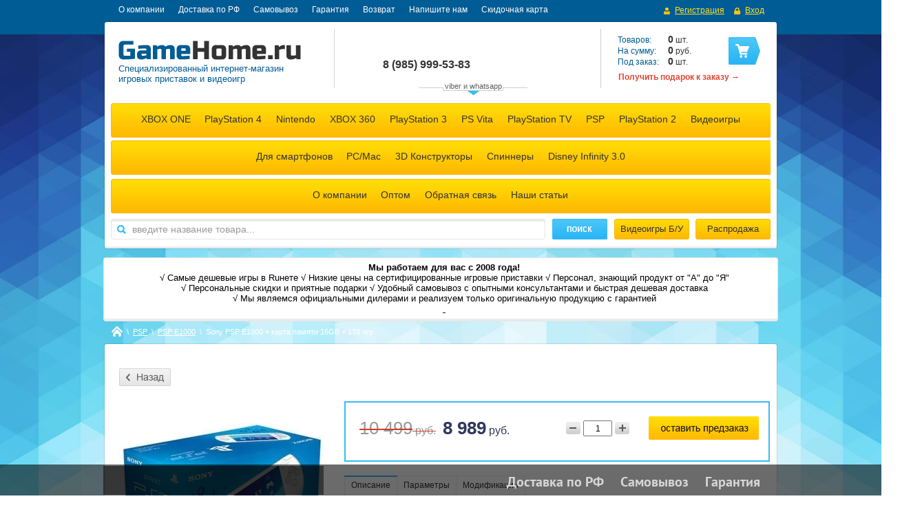

--- FILE ---
content_type: text/html; charset=utf-8
request_url: https://gamehome.ru/magazin/product/sony-psp-e1000-karta-pamyati-16gb-170-igr
body_size: 21527
content:


<!DOCTYPE html>
<html lang="ru">
<head>
<meta name="robots" content="all" />
<meta http-equiv="Content-Type" content="text/html; charset=UTF-8"/>
<title>Купить PSP E1000 + карта памяти 16GB + 170 игр</title>
<meta name="description" content="Заказать и купить Sony PSP E1000 + карта памяти 16GB + 170 игр по лучшей цене Вы можете в нашем интернет-магазине. Осуществляем доставку по всей России, магазин в центре Москвы."/>
<meta name="keywords" content="купить Игровую приставку Sony PSP E1000 Ice White,купить Игровую приставку Sony PSP E1000 Ice White,купить Игровую приставку Sony PSP E1000,купить Sony PSP E1000 Ice White,купить PSP E1000 Ice White,купить PSP E1000 Ice White,купить PSP E1000"/>
<link rel="canonical" href="/magazin/product/sony-psp-e1000-karta-pamyati-16gb-170-igr"/><link rel="stylesheet" type="text/css" href="/t/v2025/images/css/styles.less.css"/>
<script src="/g/libs/jquery/1.7.2/jquery.min.js"></script>
<meta name="google-site-verification" content="eN6cQZ4QNqzsXf23csiP3oN7MesQwinYg5ppSUVydTA" />
<meta name="yandex-verification" content="60af6562d6d21bca" />

            <!-- 46b9544ffa2e5e73c3c971fe2ede35a5 -->
            <script src='/shared/s3/js/lang/ru.js'></script>
            <script src='/shared/s3/js/common.min.js'></script>
        <link rel='stylesheet' type='text/css' href='/shared/s3/css/calendar.css' /><link rel='stylesheet' type='text/css' href='/shared/highslide-4.1.13/highslide.min.css'/>
<script type='text/javascript' src='/shared/highslide-4.1.13/highslide-full.packed.js'></script>
<script type='text/javascript'>
hs.graphicsDir = '/shared/highslide-4.1.13/graphics/';
hs.outlineType = null;
hs.showCredits = false;
hs.lang={cssDirection:'ltr',loadingText:'Загрузка...',loadingTitle:'Кликните чтобы отменить',focusTitle:'Нажмите чтобы перенести вперёд',fullExpandTitle:'Увеличить',fullExpandText:'Полноэкранный',previousText:'Предыдущий',previousTitle:'Назад (стрелка влево)',nextText:'Далее',nextTitle:'Далее (стрелка вправо)',moveTitle:'Передвинуть',moveText:'Передвинуть',closeText:'Закрыть',closeTitle:'Закрыть (Esc)',resizeTitle:'Восстановить размер',playText:'Слайд-шоу',playTitle:'Слайд-шоу (пробел)',pauseText:'Пауза',pauseTitle:'Приостановить слайд-шоу (пробел)',number:'Изображение %1/%2',restoreTitle:'Нажмите чтобы посмотреть картинку, используйте мышь для перетаскивания. Используйте клавиши вперёд и назад'};</script>
<link rel="icon" href="/favicon.ico" type="image/x-icon">

<!--s3_require-->
<link rel="stylesheet" href="/g/basestyle/1.0.1/user/user.css" type="text/css"/>
<link rel="stylesheet" href="/g/basestyle/1.0.1/user/user.blue.css" type="text/css"/>
<script type="text/javascript" src="/g/basestyle/1.0.1/user/user.js" async></script>
<!--/s3_require-->

<script src="/t/v2025/images/img_redizayn/js/site_scripts.js"></script>
<link href="/g/shop2/shop2.css" rel="stylesheet" type="text/css" />
<link href="/g/shop2/comments/comments.less.css" rel="stylesheet" type="text/css" />
<link rel="stylesheet" type="text/css" href="/g/shop2/elements.less.css">

	<script type="text/javascript" src="/g/jquery/jquery-1.7.2.min.js" charset="utf-8"></script>


<script type="text/javascript" src="/shared/s3/js/shop2/shop2.packed.js"></script>
<script type="text/javascript" src="/g/printme.js" charset="utf-8"></script>
<script type="text/javascript" src="/g/no_cookies.js" charset="utf-8"></script>
<script type="text/javascript" src="/g/shop2v2/default/js/baron.min.js"></script>
<!-- <script type="text/javascript" src="/g/shop2/shop2custom.js" charset="utf-8"></script> -->
<script type="text/javascript" src="/t/v2025/images/js/shop2custom_local.js" charset="utf-8"></script>
<script type="text/javascript" src="/g/shop2/disable.params.shop2.js" charset="utf-8"></script>
<script type="text/javascript">
	shopClient.uri = '/magazin';
	shopClient.mode = 'product';
        </script><link rel="stylesheet" type="text/css" href="/t/v2025/images/shop/shop2.less.css"/>
<link rel="stylesheet" type="text/css" href="/t/v2025/images/slider.css"/>


<!-- redizayn -->

<link rel="stylesheet" type="text/css" href="/t/v2025/images/img_redizayn/styles.css"/>
<script type="text/javascript" src="/t/v2025/images/img_redizayn/nav_main.js"></script>

<script type="text/javascript" src="/t/v2025/images/img_redizayn/jquery.autocolumnlist.min.js"></script>

<script type="text/javascript">
$(function(){
	$('.folders-top li ul li ul li ul').autocolumnlist({
		columns: 10,
		classname: 'col',
		min: 6
	});
});
</script>

<!-- redizayn -->


<script type="text/javascript" src="/g/module/megaslider/js/megaslider.jquery.js"></script>
<script type="text/javascript" src="/g/libs/jqueryeasing/jquery.easing.min.1.3.js"></script>
<script src="/g/templates/shop2/2.19.2/js/sly.min.js"></script>
<script type="text/javascript" src="/t/v2025/images/js/scripts.js"></script>
<script type="text/javascript" src="/t/v2025/images/js/jcarousellite.min.js"></script>
<script src="/t/v2025/images/img_redizayn/js/recently-viewed-slider.js"></script>
<script type="text/javascript" src="/t/v2025/images/slider.js"></script>
<script>var endTime = [2017,09,03,23,59],$timeout = 1000000000,$recently = 0,$mode = 'product';</script>
<script src="/t/v2025/images/img_redizayn/js/countdown.js"></script>
<script src="/t/v2025/images/img_redizayn/js/main.js"></script>

  
  <script>
	$(function () {
		$('.block-body .slider').megaSlider({
			animation : 'slideLeft',
			textanimation : 'fade',
            interval: 3500,
           	onChangeSlide : function () {
              if ($('.block-body .slider-item:visible').height()!=$('.block-body .slider').height())  $('.block-body .slider,.block-body .slider .slider-items').animate({'height':$('.block-body .slider .slider-item:visible').height()});
          	}
          
		});
      
     	if ($('.block-body .slider .slider-item:visible').height()!=$('.block-body .slider').height()) $('.block-body .slider, .block-body .slider .slider-items').height($('.block-body .slider-item:visible').height())
	})
  </script>
  
<!--[if lt IE 9]>
<script type="text/javascript" src="http://html5shiv.googlecode.com/svn/trunk/html5.js"></script>
<![endif]-->

<script>
  (function(i,s,o,g,r,a,m){i['GoogleAnalyticsObject']=r;i[r]=i[r]||function(){
  (i[r].q=i[r].q||[]).push(arguments)},i[r].l=1*new Date();a=s.createElement(o),
  m=s.getElementsByTagName(o)[0];a.async=1;a.src=g;m.parentNode.insertBefore(a,m)
  })(window,document,'script','https://www.google-analytics.com/analytics.js','ga');

  ga('create', 'UA-90777867-1', 'auto');
  ga('send', 'pageview');

</script>

<link href="/t/v2025/images/bdr_styles.scss.css" rel="stylesheet" type="text/css" />
</head>
<body>
	
<!-- Traffic tracking code -->
<script type="text/javascript">
(function(w, p) {
var a, s;
(w[p] = w[p] || []).push({
counter_id: 418828252
});
a = document.createElement('script'); a.type = 'text/javascript'; a.async = true;
a.src = ('https:' == document.location.protocol ? 'https://' : 'http://') + 'autocontext.begun.ru/analytics.js';
s = document.getElementsByTagName('script')[0]; s.parentNode.insertBefore(a, s);
})(window, 'begun_analytics_params');
</script>

<!-- Conversion tracking code: purchases. Step 1: Product added to cart -->
<script type="text/javascript">
(function(w, p) {
var a, s;
(w[p] = w[p] || []).push({
counter_id: 418828284,
tag: 'c5ee4345b69321070518a10e840b4398'
});
a = document.createElement('script'); a.type = 'text/javascript'; a.async = true;
a.src = ('https:' == document.location.protocol ? 'https://' : 'http://') + 'autocontext.begun.ru/analytics.js';
s = document.getElementsByTagName('script')[0]; s.parentNode.insertBefore(a, s);
})(window, 'begun_analytics_params');
</script>

<script type="text/javascript" src="/t/v2025/images/js/share24.js"></script> 

<div class="popup-flyer-block">
	<div class="popup-flyer-in">
  <img src="[data-uri]" alt="" class="close-block" />
  <div class="header-block">Посетите наш основной ресурс!</div>
      <div class="note-block">
    <p></p>
<p style="text-align: center;"><strong><span style="font-size: 18pt; color: #ff6600;">Мы переехали на igroray.ru !</span></strong></p>
<p style="text-align: center;"><strong><strong><span style="font-size: 18pt; color: #ff6600;"><img src="https://gamehome.ru/thumb/2/QpaixiJiUDkneme4g4qWXA/360r300/d/9988_kopiya_2.png" width="360" height="68" alt="9988&nbsp;&mdash; копия 2" style="border-width: 0;" /></span></strong></strong></p>
<p style="text-align: center;"><strong><strong><strong><span style="font-size: 18pt; color: #ff6600;">Широкий ассортимент, низкие цены и все системы лояльности на одном ресурсе!</span></strong></strong></strong></p>
<p></p>
  </div>
    <div class="more-block"><a href="https://igroray.ru" class="more-btn">Подробнее</a></div>  <div class="countdown-block">
    <div class="title-block">Нажмите</div>
    <ul class="countdown-list">
      <li class="days">
        <div class="left-number"><ins>0</ins></div>
        <div class="right-number"><ins>0</ins></div>
        <span>дни</span>
      </li>
      <li class="hours">
        <div class="left-number"><ins>0</ins></div>
        <div class="right-number"><ins>0</ins></div>
        <span>часы</span>
      </li>
      <li class="minutes">
        <div class="left-number"></span><ins>0</ins></div>
        <div class="right-number"><ins>0</ins></div>
        <span>минуты</span>
      </li>
      <li class="seconds">
        <div class="left-number"></span><ins>0</ins></div>
        <div class="right-number"><ins>0</ins></div>
        <span>секунды</span>
      </li>
    </ul>
      </div>
  </div>
</div>
<div class="popup-flyer-overlay"></div>

<img src="/t/v2025/images/bg-body-fix-min.jpg" class="bg"><div class="panel-nav">
    <nav>
        <ul class="login-top">
                        <li class="register">
                <a href="/users/register">
                    <span class="icon">&nbsp;</span>
                    <span class="value">Регистрация</span>
                </a>
            </li>
            <li class="sign-in">
                <a href="/users/login">
                    <span class="icon">&nbsp;</span>
                    <span class="value">Вход</span>
                </a>
            </li>
                    </ul>
        <ul class="nav-top">            <li><a href="/about">О компании</a></li>
                        <li><a href="/dostavka-rf">Доставка по РФ</a></li>
                        <li><a href="/samovyvoz">Самовывоз</a></li>
                        <li><a href="/kontakty">Гарантия</a></li>
                        <li><a href="/vozvrat">Возврат</a></li>
                        <li><a href="/mailus">Напишите нам</a></li>
                        <li><a href="/skidochnaya-karta">Скидочная карта</a></li>
                    </ul>
        <div class="clear-container"></div>
    </nav>
</div>

<div class="wrapper ">
<div class="wrap-in">
<div class="clear-container"></div>
<header >
    <div class="h-card">
        <div class="logo">
            <a href="/">
                <img src="/thumb/2/U3ZeGNK4Z45qHyyHWblePA/265c28/d/logo.png" alt="" />
            </a>
        </div>
        <div class="company">
                        <div class="desc"><p>Специализированный интернет-магазин<br />
игровых приставок и видеоигр</p></div>
        </div>
    </div>
    <div class="phone">
    	<div class="phone_inn">
	        <div class="text"><p>&nbsp;</p>

<p>&nbsp;</p></div>
	        <div class="text"><p><span style="font-size: 11pt;">&nbsp;</span></p>

<p>&nbsp;</p></div>
	        <div class="num"><p><span style="font-size: 11pt;"><strong><span style="display: block; line-height: 3px;">&nbsp;</span></strong><br />
<br />
<strong><span style="font-size: 12pt;"></span></strong></span></p>

<p><span style="font-size: 11pt;"><strong><span style="font-size: 12pt;">8 (985) </span><span style="font-size: 12pt;">999-53-83</span></strong></span></p>

<p>&nbsp;</p>

<p>&nbsp;</p>

<p>&nbsp;</p>

<p><span style="font-size: 10pt; color: #003366;">+7 (985) 999-53-83&nbsp;(мессенджеры)</span></p></div>
        </div>
        <div class="all-contacts">viber и whatsapp</div>
    </div>

     
     
<div id="shop2-cart-preview">
<div class="cart-preview">
	<div class="cart-body">
		<p><span>Товаров:</span> <strong><span id="cart_total_amount">0</span></strong> шт.</p>
		<p><span>На сумму:</span> <strong><span id="cart_total">0</span></strong>&nbsp;руб.</p>
		<p><span>Под заказ:</span> <strong><span id="cart_pre_amount">0</span></strong> шт.</p>
	</div>
	<div class="cart-btn"><a href="/magazin/cart">&nbsp;</a></div>
</div>
</div>   <div class="tblock-note"><strong><p></p>
<p><a href="podarki-pokupatelyam" target="_blank"><span style="font-size: 9pt;">Получить подарок к заказу &rarr;</span></a></p>
<p></p></strong></div>   <div class="clear-container"></div>
    <div class="panel-nav-shop">
    	                <ul class="folders-top">
                                    <li     ><a href="/magazin/folder/xbox-one">XBOX ONE</a>
                                                                    <ul>
                                        <li     ><a href="/magazin/folder/xboxone">Приставки</a>
                                                                    <ul>
                                        <li     ><a href="/magazin/folder/xbox-one-1">XBOX One</a>
                                                                        </li>
                                                    <li     ><a href="/magazin/folder/xbox-one-s">XBOX One S</a>
                                                                        </li>
                                                    <li     ><a href="/magazin/folder/xbox-one-x">XBOX One X</a>
                                                                        </li>
                            </ul>
            </li>
                                                <li     ><a href="/magazin/folder/xbox-one-aksessuar">Аксессуары</a>
                                                                        </li>
                                                    <li  class="hide_li"   ><a href="/magazin/folder/kupit-igry-xbox-one">Игры</a>
                                                                    <ul>
                                        <li     ><a href="/magazin/folder/kupit-diski-xbox-one">Все игры</a>
                                                                        </li>
                                                    <li     ><a href="/magazin/folder/top-igry-xbox-one">ТОП Продаж</a>
                                                                        </li>
                                                    <li     ><a href="/magazin/folder/igry-action-xbox-one">Экшены</a>
                                                                        </li>
                                                    <li     ><a href="/magazin/folder/igry-shooter-strelyalki-xbox-one">Шутеры</a>
                                                                        </li>
                                                    <li     ><a href="/magazin/folder/igry-draki-xbox-one">Драки</a>
                                                                        </li>
                                                    <li     ><a href="/magazin/folder/sportivnye-igry-xbox-one">Спортивные</a>
                                                                        </li>
                                                    <li     ><a href="/magazin/folder/gonochnyye-igry-xbox-one">Гонки</a>
                                                                        </li>
                                                    <li     ><a href="/magazin/folder/igry-priklyucheniya-xbox-one">Приключения</a>
                                                                        </li>
                                                    <li     ><a href="/magazin/folder/detskie-igry-xbox-one">Детские</a>
                                                                        </li>
                                                    <li     ><a href="/magazin/folder/igry-strategii-xbox-one">Стратегии</a>
                                                                        </li>
                                                    <li     ><a href="/magazin/folder/igry-horrory-xbox-one">Хорроры</a>
                                                                        </li>
                                                    <li     ><a href="/magazin/folder/igry-rpg-xbox-one">РПГ</a>
                                                                        </li>
                                                    <li     ><a href="/magazin/folder/muzykalnye-i-arkadnye-igry-xbox-one">Музыкальные и аркадные</a>
                                                                        </li>
                                                    <li     ><a href="/magazin/folder/igry-kinect-xbox-one">С поддержкой Kinect</a>
                                                                        </li>
                            </ul>
            </li>
                        </ul>
            </li>
                                                <li     ><a href="/magazin/folder/ps4">PlayStation 4</a>
                                                                    <ul>
                                        <li     ><a href="/magazin/folder/playstation-4">Приставки</a>
                                                                    <ul>
                                        <li     ><a href="/magazin/folder/playstation-4-fat">PlayStation 4</a>
                                                                        </li>
                                                    <li     ><a href="/magazin/folder/playstation-4-slim">PlayStation 4 Slim</a>
                                                                        </li>
                                                    <li     ><a href="/magazin/folder/playstation-4-pro">PlayStation 4 Pro</a>
                                                                        </li>
                            </ul>
            </li>
                                                <li     ><a href="/magazin/folder/ps4-aksessuar">Аксессуары</a>
                                                                        </li>
                                                    <li  class="hide_li"   ><a href="/magazin/folder/kupit-igry-playstation-4-ps4">Игры</a>
                                                                    <ul>
                                        <li     ><a href="/magazin/folder/kupit-diski-playstation-4-ps4">Все игры</a>
                                                                        </li>
                                                    <li     ><a href="/magazin/folder/eksklyuzivnyye-igry-ps4">Эксклюзивы</a>
                                                                        </li>
                                                    <li     ><a href="/magazin/folder/kupit-igry-playstation-vr-ps-vr">PlayStation VR</a>
                                                                        </li>
                                                    <li     ><a href="/magazin/folder/luchshiye-igry-playstation-4-ps4">ТОП Продаж</a>
                                                                        </li>
                                                    <li     ><a href="/magazin/folder/igry-eksheny-ps4-playstation4">Экшены</a>
                                                                        </li>
                                                    <li     ><a href="/magazin/folder/igry-shooter-strelyalki-playstation4-ps4">Шутеры</a>
                                                                        </li>
                                                    <li     ><a href="/magazin/folder/igry-draki-playstation4-ps4">Драки</a>
                                                                        </li>
                                                    <li     ><a href="/magazin/folder/sportivnye-igry-playstation4-ps4">Спортивные</a>
                                                                        </li>
                                                    <li     ><a href="/magazin/folder/gonochnyye-igry-playstation4-ps4">Гонки</a>
                                                                        </li>
                                                    <li     ><a href="/magazin/folder/igry-priklyucheniya-playstation4-ps4">Приключения</a>
                                                                        </li>
                                                    <li     ><a href="/magazin/folder/detskie-igry-playstation4-ps4">Детские</a>
                                                                        </li>
                                                    <li     ><a href="/magazin/folder/igry-strategii-playstation4-ps4">Стратегии</a>
                                                                        </li>
                                                    <li     ><a href="/magazin/folder/igry-horrory-playstation4-ps4">Хорроры</a>
                                                                        </li>
                                                    <li     ><a href="/magazin/folder/igry-rpg-playstation4-ps4">РПГ</a>
                                                                        </li>
                                                    <li     ><a href="/magazin/folder/muzykalnye-i-arkadnye-igry-playstation4-ps4">Музыкальные и аркадные</a>
                                                                        </li>
                                                    <li     ><a href="/magazin/folder/igry-kinect-playstation4-ps4">С поддержкой камеры</a>
                                                                        </li>
                            </ul>
            </li>
                        </ul>
            </li>
                                                <li   class="tl"  ><a href="/magazin/folder/nintendo">Nintendo</a>
                                                                    <ul>
                                        <li   class="tl"  ><a href="/magazin/folder/nintendo-switch">Switch</a>
                                                                    <ul>
                                        <li     ><a href="/magazin/folder/kupit-nintendo-switch">Приставки</a>
                                                                        </li>
                                                    <li     ><a href="/magazin/folder/aksessuary-nintendo-switch">Аксессуары</a>
                                                                        </li>
                                                    <li     ><a href="/magazin/folder/kupit-igry-nintendo-switch">Игры</a>
                                                                        </li>
                            </ul>
            </li>
                                                <li     ><a href="/magazin/folder/nintendo-2ds">2DS</a>
                                                                    <ul>
                                        <li     ><a href="/magazin/folder/kupit-nintendo-2ds">Приставки</a>
                                                                        </li>
                                                    <li     ><a href="/magazin/folder/kupit-igry-nintendo-2ds">Игры</a>
                                                                        </li>
                            </ul>
            </li>
                                                <li     ><a href="/magazin/folder/new-nintendo-2ds-xl">NEW 2DS XL</a>
                                                                    <ul>
                                        <li     ><a href="/magazin/folder/kupit-new-nintendo-2ds-xl">Приставки</a>
                                                                        </li>
                                                    <li     ><a href="/magazin/folder/kupit-aksessuary-new-nintendo-2ds-xl">Аксессуары</a>
                                                                        </li>
                                                    <li     ><a href="/magazin/folder/kupit-igry-new-nintendo-2ds-xl">Игры</a>
                                                                        </li>
                            </ul>
            </li>
                                                <li     ><a href="/magazin/folder/nintendo-3ds-xl">3DS XL</a>
                                                                    <ul>
                                        <li     ><a href="/magazin/folder/kupit-nintendo-3ds-xl">Приставки</a>
                                                                        </li>
                                                    <li     ><a href="/magazin/folder/aksessuary-nintendo-3ds-xl">Аксессуары</a>
                                                                        </li>
                                                    <li     ><a href="/magazin/folder/kupit-igry-nintendo-3ds-xl">Игры</a>
                                                                        </li>
                            </ul>
            </li>
                                                <li     ><a href="/magazin/folder/nintendo-new-3ds">New 3DS</a>
                                                                    <ul>
                                        <li     ><a href="/magazin/folder/kupit-nintendo-new-3ds">Приставки</a>
                                                                        </li>
                                                    <li     ><a href="/magazin/folder/kupit-aksessuary-nintendo-new-3ds">Аксессуары</a>
                                                                        </li>
                                                    <li     ><a href="/magazin/folder/kupit-igry-nintendo-new-3ds">Игры</a>
                                                                        </li>
                            </ul>
            </li>
                                                <li     ><a href="/magazin/folder/new-3ds-xl">New 3DS XL</a>
                                                                    <ul>
                                        <li     ><a href="/magazin/folder/kupit-nintendo-new-3ds-xl">Приставки</a>
                                                                        </li>
                                                    <li     ><a href="/magazin/folder/kupit-aksessuary-new-nintendo-3ds-xl">Аксессуары</a>
                                                                        </li>
                                                    <li     ><a href="/magazin/folder/kupit-igry-nintendo-new-3-ds-xl">Игры</a>
                                                                        </li>
                            </ul>
            </li>
                        </ul>
            </li>
                                                <li     ><a href="/magazin/folder/xbox-360">XBOX 360</a>
                                                                    <ul>
                                        <li     ><a href="/magazin/folder/xbox360">Приставки</a>
                                                                        </li>
                                                    <li     ><a href="/magazin/folder/xbox-360-aksessuar">Аксессуары</a>
                                                                        </li>
                                                    <li  class="hide_li"   ><a href="/magazin/folder/kupit-igry-xbox-360">Игры</a>
                                                                    <ul>
                                        <li     ><a href="/magazin/folder/kupit-diski-xbox-360">Все игры</a>
                                                                        </li>
                                                    <li     ><a href="/magazin/folder/top-igry-xbox-360">ТОП продаж</a>
                                                                        </li>
                                                    <li     ><a href="/magazin/folder/igry-action-xbox-360">Экшены</a>
                                                                        </li>
                                                    <li     ><a href="/magazin/folder/igry-shooter-strelyalki-xbox-360">Шутеры</a>
                                                                        </li>
                                                    <li     ><a href="/magazin/folder/sportivnye-igry-xbox-360">Спортивные</a>
                                                                        </li>
                                                    <li     ><a href="/magazin/folder/gonochnyye-igry-xbox-360">Гонки</a>
                                                                        </li>
                                                    <li     ><a href="/magazin/folder/igry-draki-xbox-360">Драки</a>
                                                                        </li>
                                                    <li     ><a href="/magazin/folder/detskie-igry-xbox-360">Детские</a>
                                                                        </li>
                                                    <li     ><a href="/magazin/folder/igry-priklyucheniya-xbox-360">Приключения</a>
                                                                        </li>
                                                    <li     ><a href="/magazin/folder/igry-rpg-xbox-360">РПГ</a>
                                                                        </li>
                                                    <li     ><a href="/magazin/folder/igry-horrory-xbox-360">Хорроры</a>
                                                                        </li>
                                                    <li     ><a href="/magazin/folder/igry-strategii-xbox-360">Стратегии</a>
                                                                        </li>
                                                    <li     ><a href="/magazin/folder/muzykalnye-i-arkadnye-igry-xbox-360">Музыкальные и аркадные</a>
                                                                        </li>
                                                    <li     ><a href="/magazin/folder/igry-kinect-xbox-360">С поддержкой Kinect</a>
                                                                        </li>
                            </ul>
            </li>
                        </ul>
            </li>
                                                <li     ><a href="/magazin/folder/playstation3">PlayStation 3</a>
                                                                    <ul>
                                        <li     ><a href="/magazin/folder/playstation-3">Приставки</a>
                                                                        </li>
                                                    <li     ><a href="/magazin/folder/ps3-aksessuar">Аксессуары</a>
                                                                        </li>
                                                    <li  class="hide_li"   ><a href="/magazin/folder/kupit-igry-playstation-3-ps3">Игры</a>
                                                                    <ul>
                                        <li     ><a href="/magazin/folder/kupit-diski-playstation-3-ps3">Все игры</a>
                                                                        </li>
                                                    <li     ><a href="/magazin/folder/eksklyuzivy-igry-ps3">Эксклюзивы</a>
                                                                        </li>
                                                    <li     ><a href="/magazin/folder/top-prodazh-ps3">ТОП продаж</a>
                                                                        </li>
                                                    <li     ><a href="/magazin/folder/eksheny-ps3-playstation3">Экшены</a>
                                                                        </li>
                                                    <li     ><a href="/magazin/folder/igry-shooter-strelyalki-playstation3-ps3">Шутеры</a>
                                                                        </li>
                                                    <li     ><a href="/magazin/folder/sportivnye-igry-playstation3-ps3">Спортивные</a>
                                                                        </li>
                                                    <li     ><a href="/magazin/folder/gonochnyye-igry-playstation3-ps3">Гонки</a>
                                                                        </li>
                                                    <li     ><a href="/magazin/folder/igry-draki-playstation3-ps3">Драки</a>
                                                                        </li>
                                                    <li     ><a href="/magazin/folder/detskie-igry-playstation3-ps3">Детские</a>
                                                                        </li>
                                                    <li     ><a href="/magazin/folder/igry-priklyucheniya-playstation3-ps3">Приключения</a>
                                                                        </li>
                                                    <li     ><a href="/magazin/folder/igry-horrory-playstation3-ps3">Хорроры</a>
                                                                        </li>
                                                    <li     ><a href="/magazin/folder/igry-strategii-playstation3-ps3">Стратегии</a>
                                                                        </li>
                                                    <li     ><a href="/magazin/folder/igry-rpg-playstation3-ps3">РПГ</a>
                                                                        </li>
                                                    <li     ><a href="/magazin/folder/muzykalnye-i-arkadnye-igry-playstation3-ps3">Музыкальные и аркадные</a>
                                                                        </li>
                                                    <li     ><a href="/magazin/folder/igry-kinect-playstation3-ps3">С поддержкой камеры</a>
                                                                        </li>
                            </ul>
            </li>
                        </ul>
            </li>
                                                <li   class="tl"  ><a href="/magazin/folder/ps-vita-2001">PS Vita</a>
                                                                    <ul>
                                        <li     ><a href="/magazin/folder/ps-vita-2000">PS Vita 2000 Slim</a>
                                                                    <ul>
                                        <li     ><a href="/magazin/folder/kupit-ps-vita-2000-slim">Приставки</a>
                                                                        </li>
                                                    <li     ><a href="/magazin/folder/komplektuyuschie">Аксессуары</a>
                                                                        </li>
                                                    <li     ><a href="/magazin/folder/kupit-igry-ps-vita-2000-slim">Игры</a>
                                                                    <ul>
                                        <li     ><a href="/magazin/folder/vse-igry-3">Все игры</a>
                                                                        </li>
                                                    <li     ><a href="/magazin/folder/top-prodazh-3">ТОП Продаж</a>
                                                                        </li>
                                                    <li     ><a href="/magazin/folder/eksheny-3">Экшены</a>
                                                                        </li>
                                                    <li     ><a href="/magazin/folder/shutery-3">Шутеры</a>
                                                                        </li>
                                                    <li     ><a href="/magazin/folder/draki-3">Драки</a>
                                                                        </li>
                                                    <li     ><a href="/magazin/folder/sportivnye-3">Спортивные</a>
                                                                        </li>
                                                    <li     ><a href="/magazin/folder/gonki-3">Гонки</a>
                                                                        </li>
                                                    <li     ><a href="/magazin/folder/priklyucheniya-3">Приключения</a>
                                                                        </li>
                                                    <li     ><a href="/magazin/folder/detskie-3">Детские</a>
                                                                        </li>
                                                    <li     ><a href="/magazin/folder/strategii-3">Стратегии</a>
                                                                        </li>
                                                    <li     ><a href="/magazin/folder/horrory-2">Хорроры</a>
                                                                        </li>
                                                    <li     ><a href="/magazin/folder/rpg-3">РПГ</a>
                                                                        </li>
                                                    <li     ><a href="/magazin/folder/muzykalnye-i-arkadnye-3">Музыкальные и аркадные</a>
                                                                        </li>
                            </ul>
            </li>
                        </ul>
            </li>
                                                <li     ><a href="/magazin/folder/ps-vita">PS Vita</a>
                                                                    <ul>
                                        <li     ><a href="/magazin/folder/kupit-ps-vita">Приставки</a>
                                                                        </li>
                                                    <li     ><a href="/magazin/folder/aksessuary-ps-vita">Аксессуары</a>
                                                                        </li>
                                                    <li     ><a href="/magazin/folder/kupit-igry-ps-vita">Игры</a>
                                                                    <ul>
                                        <li     ><a href="/magazin/folder/kupit-kartridzhi-ps-vita">Все игры</a>
                                                                        </li>
                                                    <li     ><a href="/magazin/folder/top-prodazh-psvita">ТОП Продаж</a>
                                                                        </li>
                                                    <li     ><a href="/magazin/folder/igry-eksheny-psvita">Экшены</a>
                                                                        </li>
                                                    <li     ><a href="/magazin/folder/igry-shooter-strelyalki-psvita">Шутеры</a>
                                                                        </li>
                                                    <li     ><a href="/magazin/folder/igry-draki-psvita">Драки</a>
                                                                        </li>
                                                    <li     ><a href="/magazin/folder/sportivnye-igry-psvita">Спортивные</a>
                                                                        </li>
                                                    <li     ><a href="/magazin/folder/gonochnyye-igry-psvita">Гонки</a>
                                                                        </li>
                                                    <li     ><a href="/magazin/folder/igry-priklyucheniya-psvita">Приключения</a>
                                                                        </li>
                                                    <li     ><a href="/magazin/folder/detskie-igry-psvita">Детские</a>
                                                                        </li>
                                                    <li     ><a href="/magazin/folder/igry-strategii-psvita">Стратегии</a>
                                                                        </li>
                                                    <li     ><a href="/magazin/folder/igry-horrory-psvita">Хорроры</a>
                                                                        </li>
                                                    <li     ><a href="/magazin/folder/igry-rpg-psvita">РПГ</a>
                                                                        </li>
                                                    <li     ><a href="/magazin/folder/muzykalnye-i-arkadnye-igry-psvita">Музыкальные и аркадные</a>
                                                                        </li>
                            </ul>
            </li>
                        </ul>
            </li>
                        </ul>
            </li>
                                                <li     ><a href="/magazin/folder/playstation-tv">PlayStation TV</a>
                                                                    <ul>
                                        <li     ><a href="/magazin/folder/kupit-playstation-tv">Приставки</a>
                                                                        </li>
                                                    <li     ><a href="/magazin/folder/kupit-aksessuary-ps-tv">Аксессуары</a>
                                                                        </li>
                            </ul>
            </li>
                                                <li     ><a href="/magazin/folder/psp">PSP</a>
                                                                    <ul>
                                        <li     ><a href="/magazin/folder/psp-3000-slim">PSP 3000 Slim</a>
                                                                    <ul>
                                        <li     ><a href="/magazin/folder/kupit-psp-3000-slim">Приставки</a>
                                                                        </li>
                                                    <li     ><a href="/magazin/folder/aksessuary-psp-3000-slim">Аксессуары</a>
                                                                        </li>
                                                    <li     ><a href="/magazin/folder/igry">Игры</a>
                                                                        </li>
                            </ul>
            </li>
                                                <li     ><a href="/magazin/folder/psp-e1000-street">PSP E1000</a>
                                                                    <ul>
                                        <li     ><a href="/magazin/folder/kupit-psp-e1000">Приставки</a>
                                                                        </li>
                                                    <li     ><a href="/magazin/folder/psp-e1000-street-aksessuary">Аксессуары</a>
                                                                        </li>
                                                    <li     ><a href="/magazin/folder/igry-2">Игры</a>
                                                                        </li>
                            </ul>
            </li>
                        </ul>
            </li>
                                                <li     ><a href="/magazin/folder/playstation-2">PlayStation 2</a>
                                                                        </li>
                                                    <li     ><a href="/magazin/folder/videoigry">Видеоигры</a>
                                                                    <ul>
                                        <li     ><a href="/magazin/folder/internet-magazin-igr-playstation-4-ps4">Playstation 4</a>
                                                                    <ul>
                                        <li     ><a href="/magazin/folder/kupite-igry-dlya-playstation-4-ps4-">Все игры</a>
                                                                        </li>
                                                    <li     ><a href="/magazin/folder/eksklyuzivy-ps3">Эксклюзивы</a>
                                                                        </li>
                                                    <li     ><a href="/magazin/folder/top-prodazh-kopiya">ТОП Продаж</a>
                                                                        </li>
                                                    <li     ><a href="/magazin/folder/eksheny-kopiya">Экшены</a>
                                                                        </li>
                                                    <li     ><a href="/magazin/folder/shutery-kopiya">Шутеры</a>
                                                                        </li>
                                                    <li     ><a href="/magazin/folder/draki-kopiya">Драки</a>
                                                                        </li>
                                                    <li     ><a href="/magazin/folder/sportivnyye-kopiya">Спортивные</a>
                                                                        </li>
                                                    <li     ><a href="/magazin/folder/gonki-kopiya">Гонки</a>
                                                                        </li>
                                                    <li     ><a href="/magazin/folder/priklyucheniya-kopiya">Приключения</a>
                                                                        </li>
                                                    <li     ><a href="/magazin/folder/detskiye-kopiya">Детские</a>
                                                                        </li>
                                                    <li     ><a href="/magazin/folder/strategii-kopiya">Стратегии</a>
                                                                        </li>
                                                    <li     ><a href="/magazin/folder/khorrory-kopiya">Хорроры</a>
                                                                        </li>
                                                    <li     ><a href="/magazin/folder/rpg-kopiya">РПГ</a>
                                                                        </li>
                                                    <li     ><a href="/magazin/folder/muzykalnyye-i-arkadnyye-kopiya">Музыкальные и аркадные</a>
                                                                        </li>
                                                    <li     ><a href="/magazin/folder/playstation-vr-1">PlayStation VR</a>
                                                                        </li>
                                                    <li     ><a href="/magazin/folder/s-podderzhkoy-kamery-1">С поддержкой камеры</a>
                                                                        </li>
                            </ul>
            </li>
                                                <li     ><a href="/magazin/folder/internet-magazin-igr-dlya-xbox-one">XBOX One</a>
                                                                    <ul>
                                        <li     ><a href="/magazin/folder/kupite-igry-dlya-xbox-one-deshevo-">Все игры</a>
                                                                        </li>
                                                    <li     ><a href="/magazin/folder/top-prodazh-kopiya-1">ТОП Продаж</a>
                                                                        </li>
                                                    <li     ><a href="/magazin/folder/eksheny-kopiya-1">Экшены</a>
                                                                        </li>
                                                    <li     ><a href="/magazin/folder/shutery-kopiya-1">Шутеры</a>
                                                                        </li>
                                                    <li     ><a href="/magazin/folder/draki-kopiya-1">Драки</a>
                                                                        </li>
                                                    <li     ><a href="/magazin/folder/sportivnyye-kopiya-1">Спортивные</a>
                                                                        </li>
                                                    <li     ><a href="/magazin/folder/gonki-kopiya-1">Гонки</a>
                                                                        </li>
                                                    <li     ><a href="/magazin/folder/priklyucheniya-kopiya-1">Приключения</a>
                                                                        </li>
                                                    <li     ><a href="/magazin/folder/detskiye-kopiya-1">Детские</a>
                                                                        </li>
                                                    <li     ><a href="/magazin/folder/strategii-kopiya-1">Стратегии</a>
                                                                        </li>
                                                    <li     ><a href="/magazin/folder/khorrory-kopiya-1">Хорроры</a>
                                                                        </li>
                                                    <li     ><a href="/magazin/folder/rpg-kopiya-1">РПГ</a>
                                                                        </li>
                                                    <li     ><a href="/magazin/folder/muzykalnyye-i-arkadnyye-kopiya-1">Музыкальные и аркадные</a>
                                                                        </li>
                                                    <li     ><a href="/magazin/folder/s-podderzhkoy-kinect-1">С поддержкой Kinect</a>
                                                                        </li>
                            </ul>
            </li>
                                                <li     ><a href="/magazin/folder/internet-magazin-igr-dlya-xbox-360">XBOX 360</a>
                                                                    <ul>
                                        <li     ><a href="/magazin/folder/kupite-igry-dlya-xbox-360-deshevo-">Все игры</a>
                                                                        </li>
                                                    <li     ><a href="/magazin/folder/top-prodazh-kopiya-2">ТОП продаж</a>
                                                                        </li>
                                                    <li     ><a href="/magazin/folder/eksheny-kopiya-2">Экшены</a>
                                                                        </li>
                                                    <li     ><a href="/magazin/folder/shutery-kopiya-2">Шутеры</a>
                                                                        </li>
                                                    <li     ><a href="/magazin/folder/sportivnyye-kopiya-2">Спортивные</a>
                                                                        </li>
                                                    <li     ><a href="/magazin/folder/gonki-kopiya-2">Гонки</a>
                                                                        </li>
                                                    <li     ><a href="/magazin/folder/draki-kopiya-2">Драки</a>
                                                                        </li>
                                                    <li     ><a href="/magazin/folder/detskiye-kopiya-2">Детские</a>
                                                                        </li>
                                                    <li     ><a href="/magazin/folder/priklyucheniya-kopiya-2">Приключения</a>
                                                                        </li>
                                                    <li     ><a href="/magazin/folder/rpg-kopiya-2">РПГ</a>
                                                                        </li>
                                                    <li     ><a href="/magazin/folder/khorrory-kopiya-2">Хорроры</a>
                                                                        </li>
                                                    <li     ><a href="/magazin/folder/strategii-kopiya-2">Стратегии</a>
                                                                        </li>
                                                    <li     ><a href="/magazin/folder/muzykalnyye-i-arkadnyye-kopiya-2">Музыкальные и аркадные</a>
                                                                        </li>
                                                    <li     ><a href="/magazin/folder/s-podderzhkoy-kinect-kopiya">С поддержкой Kinect</a>
                                                                        </li>
                            </ul>
            </li>
                                                <li     ><a href="/magazin/folder/internet-magazin-igr-dlya-playstation-3-ps3-">Playstation 3</a>
                                                                    <ul>
                                        <li     ><a href="/magazin/folder/kupite-igry-dlya-playstation-3-ps3-deshevo-">Все игры</a>
                                                                        </li>
                                                    <li     ><a href="/magazin/folder/top-prodazh-kopiya-3">ТОП продаж</a>
                                                                        </li>
                                                    <li     ><a href="/magazin/folder/eksheny-kopiya-3">Экшены</a>
                                                                        </li>
                                                    <li     ><a href="/magazin/folder/shutery-kopiya-3">Шутеры</a>
                                                                        </li>
                                                    <li     ><a href="/magazin/folder/sportivnyye-kopiya-3">Спортивные</a>
                                                                        </li>
                                                    <li     ><a href="/magazin/folder/gonki-kopiya-3">Гонки</a>
                                                                        </li>
                                                    <li     ><a href="/magazin/folder/draki-kopiya-3">Драки</a>
                                                                        </li>
                                                    <li     ><a href="/magazin/folder/detskiye-kopiya-3">Детские</a>
                                                                        </li>
                                                    <li     ><a href="/magazin/folder/priklyucheniya-kopiya-3">Приключения</a>
                                                                        </li>
                                                    <li     ><a href="/magazin/folder/khorrory-kopiya-3">Хорроры</a>
                                                                        </li>
                                                    <li     ><a href="/magazin/folder/strategii-kopiya-3">Стратегии</a>
                                                                        </li>
                                                    <li     ><a href="/magazin/folder/rpg-kopiya-3">РПГ</a>
                                                                        </li>
                                                    <li     ><a href="/magazin/folder/muzykalnyye-i-arkadnyye-kopiya-3">Музыкальные и аркадные</a>
                                                                        </li>
                                                    <li     ><a href="/magazin/folder/s-podderzhkoy-kamery-kopiya">С поддержкой камеры</a>
                                                                        </li>
                            </ul>
            </li>
                                                <li     ><a href="/magazin/folder/internet-magazin-igr-dlya-playstation-vita-ps-vita-">Playstation Vita</a>
                                                                    <ul>
                                        <li     ><a href="/magazin/folder/vse-igry-kopiya-4">Все игры</a>
                                                                        </li>
                                                    <li     ><a href="/magazin/folder/top-prodazh-kopiya-4">ТОП Продаж</a>
                                                                        </li>
                                                    <li     ><a href="/magazin/folder/eksheny-kopiya-4">Экшены</a>
                                                                        </li>
                                                    <li     ><a href="/magazin/folder/shutery-kopiya-4">Шутеры</a>
                                                                        </li>
                                                    <li     ><a href="/magazin/folder/draki-kopiya-4">Драки</a>
                                                                        </li>
                                                    <li     ><a href="/magazin/folder/sportivnyye-kopiya-4">Спортивные</a>
                                                                        </li>
                                                    <li     ><a href="/magazin/folder/gonki-kopiya-4">Гонки</a>
                                                                        </li>
                                                    <li     ><a href="/magazin/folder/priklyucheniya-kopiya-4">Приключения</a>
                                                                        </li>
                                                    <li     ><a href="/magazin/folder/detskiye-kopiya-4">Детские</a>
                                                                        </li>
                                                    <li     ><a href="/magazin/folder/strategii-kopiya-4">Стратегии</a>
                                                                        </li>
                                                    <li     ><a href="/magazin/folder/khorrory-kopiya-4">Хорроры</a>
                                                                        </li>
                                                    <li     ><a href="/magazin/folder/rpg-kopiya-4">РПГ</a>
                                                                        </li>
                                                    <li     ><a href="/magazin/folder/muzykalnyye-i-arkadnyye-kopiya-4">Музыкальные и аркадные</a>
                                                                        </li>
                            </ul>
            </li>
                        </ul>
            </li>
                                                <li     ><a href="/magazin/folder/dlya-smartfonov">Для смартфонов</a>
                                                                    <ul>
                                        <li     ><a href="/magazin/folder/igrovyye-aksessuary">Игровые аксессуары</a>
                                                                        </li>
                                                    <li     ><a href="/magazin/folder/selfi-monopody">Селфи-палки</a>
                                                                        </li>
                            </ul>
            </li>
                                                <li   class="tl"  ><a href="/magazin/folder/pc">PC/Mac</a>
                                                                    <ul>
                                        <li     ><a href="/magazin/folder/aksessuary-1">Аксессуары</a>
                                                                    <ul>
                                        <li     ><a href="/magazin/folder/aksessuary-mad-catz">Mad Catz</a>
                                                                    <ul>
                                        <li     ><a href="/magazin/folder/myshi-mad-catz">Мыши Mad Catz</a>
                                                                        </li>
                                                    <li     ><a href="/magazin/folder/klaviatury-mad-catz">Клавиатуры Mad Catz</a>
                                                                        </li>
                                                    <li     ><a href="/magazin/folder/kovriki-mad-catz">Коврики Mad Catz</a>
                                                                        </li>
                                                    <li     ><a href="/magazin/folder/naushniki-mad-catz">Наушники Mad Catz</a>
                                                                        </li>
                                                    <li     ><a href="/magazin/folder/ruli-i-shturvaly-mad-catz">Джойстики, рули и штурвалы Mad Catz</a>
                                                                        </li>
                            </ul>
            </li>
                                                <li     ><a href="/magazin/folder/aksessuary-saitek">Saitek</a>
                                                                        </li>
                                                    <li     ><a href="/magazin/folder/thrustmaster">Thrustmaster</a>
                                                                        </li>
                                                    <li     ><a href="/magazin/folder/prochiye">Прочие</a>
                                                                        </li>
                            </ul>
            </li>
                                                <li     ><a href="/magazin/folder/videoigry-1">Видеоигры</a>
                                                                        </li>
                            </ul>
            </li>
                                                <li    style="display:none;" ><a href="/magazin/folder/rasprodazha">Распродажа</a>
                                                                        </li>
                                                    <li     ><a href="/magazin/folder/3d-konstruktory">3D Конструкторы</a>
                                                                        </li>
                                                    <li  class="hide_li"   ><a href="/magazin/folder/kupit-spinner">Спиннеры</a>
                                                                    <ul>
                                        <li     ><a href="/magazin/folder/kupit-fidget-spinner">Fidget Spinner</a>
                                                                        </li>
                                                    <li     ><a href="/magazin/folder/kupit-hand-spinner">Hand Spinner</a>
                                                                        </li>
                            </ul>
            </li>
                                                <li     ><a href="/magazin/folder/kupit-disney-infinity-3.0">Disney Infinity 3.0</a>
                                            </li>
        </ul>
                                <ul class="folders-top">
                                    <li  ><a href="/about">О компании</a>
                                                    <li  ><a href="/opt">Оптом</a>
                                                                    </li>
                                                    <li  ><a href="/mailus">Обратная связь</a>
                                                                    </li>
                                                    <li  ><a href="/stati">Наши статьи</a>
                                        </li>
        </ul>
                                <div class="search-panel">
        
            <a class="sale-button" href=http://gamehome.ru/magazin/folder/rasprodazha>Распродажа</a>
            <a class="sale-button" href=http://gamehome.ru/magazin/folder/videoigry-b-u>Видеоигры Б/У</a>
         
        <div class="search">
            <form method="get" action="/magazin/search" enctype="multipart/form-data" class="active">
                <input type="submit" value="поиск"/>
                <label>  
                	 <input id="s[name]" name="s[name]" type="text" value="введите название товара..." onblur="this.value=this.value==''?'введите название товара...':this.value" onfocus="this.value=this.value=='введите название товара...'?'':this.value;"   />
                </label>
            <re-captcha data-captcha="recaptcha"
     data-name="captcha"
     data-sitekey="6LcNwrMcAAAAAOCVMf8ZlES6oZipbnEgI-K9C8ld"
     data-lang="ru"
     data-rsize="invisible"
     data-type="image"
     data-theme="light"></re-captcha></form>
        </div>
  </div>
        <div class="clear-container"></div>
    </div>
</header>



            <article class="edit-block" style="margin: 7px 0 7px;">
                                <div class="edit-block-body"><p style="text-align: center;"><span style="color: #000000;"><strong><span style="color: #000000;">М</span>ы работаем для вас с 2008 года!</strong></span></p>
<p style="text-align: center;"><span style="color: #000000;"><span style="color: #000000;">&radic;</span>&nbsp;Самые дешевые игры в Ruнете <span style="color: #000000;">&radic;</span>&nbsp;Низкие цены на</span> <span style="color: #000000;">сертифицированные</span><span style="color: #000000;"> игровые приставки&nbsp;<span style="color: #000000;">&radic;</span>&nbsp;Персонал, знающий продукт от "А" до "Я"</span><br /><span style="color: #000000;"><span style="color: #000000;">&radic;</span> Персональные скидки и приятные подарки <span style="color: #000000;">&radic;</span> Удобный самовывоз с опытными консультантами и быстрая дешевая доставка</span><br /><span style="color: #000000;"><span style="color: #000000;">&radic;</span>&nbsp;Мы являемся официальными дилерами и реализуем только оригинальную продукцию с гарантией</span></p>
<p></p>
<p style="text-align: center;"><strong><span style="color: #ff6600;"><a href="https://gamehome.ru">&nbsp;</a></span></strong></p>
<p></p>
<p></p></div>
            </article>

  





<div class="site-path">

    <a href="/"><img src="/t/v2025/images/icon-home.png" alt="" /></a>
                
    
            <span>\</span>
                    <a href="/magazin/folder/psp">PSP</a>
                    <span>\</span>
                    <a href="/magazin/folder/psp-e1000-street">PSP E1000</a>
                
            <span>\</span><span>Sony PSP E1000 + карта памяти 16GB + 170 игр</span>
        






</div>



<article class="content">
    
       <h1>Sony PSP E1000 + карта памяти 16GB + 170 игр</h1>
        <table class="content-wrap">
        <tr>

            
            <td class="textbody">


<script type="text/javascript">
    if ( typeof jQuery == "undefined") {
        document.write('<' + 'script type="text/javascript" charset="utf-8" ' + 'src="/shared/s3/js/jquery-1.7.2.min.js"' + '><' + '/script>');
    }
</script>



<script type="text/javascript">
//<![CDATA[
    shop2.product.init({
    'refs'    : {"641622603":{"yml_categoryid":{"661073821":["740104803"]},"versiya_proshivki":{"e27aebe4b62b6185c9f740bf2085ffeb":["740105003"]},"garantiya":{"64d29c01ee71d8a5162229d2b607bed6":["740104803","740105003"]},"komplektaciya":{"a2eb86789bc548691247df7425f6cff3":["740105003"]},"yml_manufacturer_warranty":{"1":["740104803","740105003"]},"rostest":{"1":["740105003"]},"market_category":{"\u042d\u043b\u0435\u043a\u0442\u0440\u043e\u043d\u0438\u043a\u0430\/\u0418\u0433\u0440\u043e\u0432\u044b\u0435 \u043f\u0440\u0438\u0441\u0442\u0430\u0432\u043a\u0438\/\u0418\u0433\u0440\u043e\u0432\u044b\u0435 \u043f\u0440\u0438\u0441\u0442\u0430\u0432\u043a\u0438":["740104803"]}}},
    'apiHash' : {"getPromoProducts":"a6720bd0e7e36fb80fcfade70607ecca","cartAddItem":"c6cdd6c46cc7c58c8f29509fa737da03","getSearchMatches":"c7f8c500522345294fedddcaee8315b4","getFolderCustomFields":"62b4d21b607c39620f1f7d97ae5748d3","getProductListItem":"6d3bf3dc6187ed305fb379bfec429d56","cartRemoveItem":"72407c09a773246aa52d9fb24ae3fbc2","cartUpdate":"30293b1272c52b05191f7e587539482d","cartRemoveCoupon":"8205d6a3df896dc92b6b8e3091255c52","cartAddCoupon":"d5943d7d8b8a8b1e1279e9aa5a2ac993","deliveryCalc":"f9b33c65e06f9361b0166f8ecc3be2a7","printOrder":"36080a5fadd69ba808dc05d938b4f156","cancelOrder":"ef7a85b6ef313db9b1d177ba6946abc0","cancelOrderNotify":"103eceacf1a77300e3ebfb5a099760f1","repeatOrder":"22de3ae3e83d08ad673c15ee23d7f5d0","paymentMethods":"b0e22ff296196a99622baac22dde8774","compare":"630af3f479be2a209745a4fe516dfb0f"},
    'verId'   : 719192
});
// ]]>
</script>



   
        
                                                     
                <p>
<a rel="nofollow" href="javascript:history.go(-1)" class="back-btn">&nbsp;</a>
</p>

    
        <script type="text/javascript">
            hs.align = 'center';
            hs.transitions = ['expand', 'crossfade'];
            hs.outlineType = 'rounded-white';
            hs.fadeInOut = true;
            hs.dimmingOpacity = 0.75; 

            if (hs.addSlideshow) hs.addSlideshow({
                'slideshowGroup' : 'product',
                'interval' : 5000,
                'repeat' : false,
                'useControls' : true,
                'fixedControls' : 'fit',
                'overlayOptions' : {
                    'opacity' : .75,
                    'position' : 'bottom center',
                    'hideOnMouseOut' : true
                }
            });
        </script>
    
<div class="product-card">
    <div class="card-side-l">
        <div class="product-image">
            <a href="/d/1212_0_0.jpg" class="highslide" onclick="return hs.expand(this, {slideshowGroup: 'product'})"><img id="shop2-product-image" src="/thumb/2/eqGaMBOiIVpIUNY-4Cs1bg/300r300/d/1212_0_0.jpg" alt="Sony PSP E1000 + карта памяти 16GB + 170 игр" /></a>
            <span>&nbsp;</span>
        </div>

			<div class="product-compare">
			<label>
				<input type="checkbox" value="740104803"/>
				Добавить к сравнению
			</label>
		</div>
		
<br />

        <div class="product-thumbnails">
	<div class="thumbnails-container">
		<ul>
			                                        <li>
                        <a class="highslide" href="/d/1358_1.jpg" onclick="return hs.expand(this, {slideshowGroup: 'product'});">
                        <img width="86" height="86" src="/g/spacer.gif" style="background: url('/thumb/2/MnCP8cMQncLh8TyOH_uvAQ/86r86/d/1358_1.jpg') 50% 50% no-repeat;" alt="Sony PSP E1000 + карта памяти 16GB + 170 игр" title="Sony PSP E1000 + карта памяти 16GB + 170 игр" border="0" />
                        </a>
                    </li>
                                    			
		</ul>		
	</div>	
</div>

        <div class="product-labels">
                                                                                                                </div>
        
                        <div style="text-align:left;  padding-bottom:6px; padding-top:12px; font-size:12px; color:#707070;">Поделиться:</div>
				<script type="text/javascript" src="//yastatic.net/es5-shims/0.0.2/es5-shims.min.js" charset="utf-8"></script>
<script type="text/javascript" src="//yastatic.net/share2/share.js" charset="utf-8"></script>
<div style="padding-bottom:12px;" class="ya-share2" data-services="vkontakte,facebook,odnoklassniki,moimir,gplus,twitter,viber,whatsapp" data-size="s"></div>
        
                <p>
            <a href="javascript:history.go(-1)" class="back-btn">&nbsp;</a>
        </p>
    </div>
    <div class="card-side-r">
        <form class="product-add-form shop2-product-item" method="post" action="/magazin?mode=cart&action=add" accept-charset="utf-8" onsubmit="shopClient.addItem(this, 'c6cdd6c46cc7c58c8f29509fa737da03', '719192', this.kind_id.value, this.amount.value, this.elements.submit, 'shop2-cart-preview'); return false;">
            <input type="hidden" name="kind_id" value="740104803"/>
            <input type="hidden" name="product_id" value="641622603"/>
            <input type="hidden" name="meta" value='{&quot;yml_categoryid&quot;:&quot;661073821&quot;,&quot;garantiya&quot;:&quot;1 \u0413\u043e\u0434&quot;,&quot;yml_manufacturer_warranty&quot;:&quot;1&quot;,&quot;market_category&quot;:&quot;\u042d\u043b\u0435\u043a\u0442\u0440\u043e\u043d\u0438\u043a\u0430\/\u0418\u0433\u0440\u043e\u0432\u044b\u0435 \u043f\u0440\u0438\u0441\u0442\u0430\u0432\u043a\u0438\/\u0418\u0433\u0440\u043e\u0432\u044b\u0435 \u043f\u0440\u0438\u0441\u0442\u0430\u0432\u043a\u0438&quot;}'/>
            <div class="product-prices">
                <div class="price-old">
                <span><strong>10&nbsp;499</strong> руб.</span>
            </div>                <div class="price">
                    <span><strong>8&nbsp;989</strong> руб. </span>
                </div>
            </div>
            <div class="product-buttons">
                <div class="shop2-product-amount">
                    <span class="amount-minus p-minus">&nbsp;</span>
                    <input type="text" value="1" name="amount">
                    <span class="amount-plus p-plus">&nbsp;</span>
                </div>
                                    <input onclick="yaCounter33376563.reachGoal('ORDER');" type="submit" name="submit" class="shop2-product-btn onrequest" value="" title="Под заказ" />
                                            </div>
            <div style="width:200px;">
</div>

        <re-captcha data-captcha="recaptcha"
     data-name="captcha"
     data-sitekey="6LcNwrMcAAAAAOCVMf8ZlES6oZipbnEgI-K9C8ld"
     data-lang="ru"
     data-rsize="invisible"
     data-type="image"
     data-theme="light"></re-captcha></form>


        
                <ul class="product-tabs">
                                        <li>
                        <a href="#tabs-1">Описание</a>
                    </li>
                                                            <li>
                        <a href="#tabs-2">Параметры</a>
                    </li>
                                                            <li>
                        <a href="#tabs-3">Модификации</a>
                    </li>
                                                                                                                                                                                                                                                                                                                                                                                                                                                                                                                                                                                                                                                                                                                                                                                                                                                                                    </ul>
                <div class="product-desc">
                                <div class="desc-area" id="tabs-1">
                    <table class="table1" style="width: 601px; height: 91px;" border="0">
<tbody>
<tr>
<td><span style="color: #000000;"><strong>Цвет</strong></span></td>
<td><span style="color: #000000;">Белый</span></td>
</tr>
<tr>
<td><span style="color: #000000;"><strong>Гарантия</strong></span></td>
<td><span style="color: #000000;">1 Год</span></td>
</tr>
<tr>
<td><span style="color: #000000;"><strong>Комплектация</strong></span></td>
<td><span style="color: #000000;" data-mce-mark="1">Игровая приставка PSP E1000</span><br /><span style="color: #000000;" data-mce-mark="1">- Встроенная аккумуляторная батарея Li-ion 1200 mAh</span><br /><span style="color: #000000;" data-mce-mark="1">- Зарядное устройство</span><br /><span style="color: #000000;" data-mce-mark="1"> - Инструкция</span><br /><span style="color: #000000;" data-mce-mark="1">- Карта памяти Sony Memory Stick PRO-HG Duo 16GB</span><br /><span style="color: #000000;" data-mce-mark="1">- 170 игр<strong><br /></strong></span></td>
</tr>
</tbody>
</table>
<p><!--noindex--></p>
<p style="text-align: left;"><span style="color: #000000;">Закачанные игры не нарушают прав Правообладетелей в связи с истечением срока действия авторского права либо отсутствием такового и распространяются в свободном доступе.*</span></p>
<p style="text-align: center;"><span style="color: #000000;"><strong>Не забудьте купить игры! Зачем переплачивать еще раз за доставку или ходить в магазин? У нас самые <strong>низкие</strong> цены на игры в РФ!</strong></span></p>
<p><span style="color: #000000;"><a href="/magazin/folder/igry" target="_blank"><span style="color: #000000;"><img src="/thumb/2/1ioXOpdZDP0GDJVl1n5wiw/r/d/buttons%2F3609803.png" class="mce-s3-button" style="display: block; margin-left: auto; margin-right: auto;" /></span></a></span></p>
<p><span style="color: #000000;"><strong>Для чего нужна прошивка PSP и почему выгоднее купить прошитую PSP E1000?</strong></span></p>
<p><span style="color: #000000;">Прошивка PSP - это расширение функционала приставки, позволяющее в последствии запускать игры не только с дисковых носителей, которые возможно купить в магазине, но и с карты памяти, на которую Вы можете скачивать игры из интернета.</span></p>
<p><span style="color: #000000;">Самостоятельная прошивка PSP лишает Вас гарантии и способна вывести приставку из строя, но если Вы заказываете данную услугу в магазине, то гарантия сохраняется и на приставку, и на прошивку сроком на 1 год.</span></p>
<p><span style="color: #000000;">Если Вы желаете купить PSP E1000 с уже установленной последней версией прошивки, просто добавьте в корзину товар "запуск игр с карты памяти".</span></p>
<p><a href="/magazin/product/zapusk-igr-s-karty-pamyati" target="_blank"><img src="/thumb/2/cxx3tOxo5C8MGY_sJeFBGQ/r/d/buttons%2F3633203.png" class="mce-s3-button" style="display: block; margin-left: auto; margin-right: auto;" /></a></p>
<p><span style="color: #000000;"><strong>Какие <strong>основные</strong> комплектующие представлены для PSP E1000 и что из них стоит купить?</strong></span></p>
<p><span style="color: #000000;"><strong><strong>•</strong> <a target="_blank" href="/magazin/product/karta-pamyati-sony-memory-stick-pro-hg-duo-8gb-psp"><span style="color: #000000;">Карта памяти Memory Stick PRO-HG Duo</span></a></strong> - единственный формат карт памяти, который подходят к данной игровой приставке. Карта памяти необходима для загрузки на неё игр, а так же для записи сохранений игрового процесса и загрузки файлов мультимедиа (фото, видео, музыка). Сушествуют объемы: <a href="/magazin/folder/psp-e1000-street-aksessuary" target="_blank"><span style="color: #000000;">4GB</span></a>, <a href="/magazin/product/karta-pamyati-sony-memory-stick-pro-hg-duo-8gb-psp" target="_blank"><span style="color: #000000;">8GB</span></a>, <a href="/magazin/product/karta-pamyati-sony-memory-stick-pro-hg-duo-16gb-psp" target="_blank"><span style="color: #000000;">16GB</span></a>, <a href="/magazin/product/karta-pamyati-sony-memory-stick-pro-hg-duo-32gb-psp" target="_blank"><span style="color: #000000;">32GB</span></a>.</span></p>
<p><span style="color: #000000;"><strong><strong>• </strong></strong><a target="_blank" href="/magazin/product/zashchitnaya-plenka-na-ekran-psp"><span style="color: #000000;"><strong>Пленка на экран</strong></span></a><strong> - </strong>Является неотъемлимым аксесуаром благодаря надежной защите экрана от царапин и потертостей. Без защитой пленки экран достаточно быстро соберет на себе следы эксплуатациии и ирать в приставку на царапаном бликующем экране станет достаточно дискомфортно и обидно.</span></p>
<p><span style="color: #000000;"><strong><strong>•</strong> <a href="/magazin/product/kabel-mini-usb-2v1-psp" target="_blank"><span style="color: #000000;">USB-кабель</span></a></strong> - Необходим для передачи данных с компьютера на PSP (игры, фильмы, музыка, фото).</span></p>
<p><span style="color: #000000;"><strong>• </strong><a href="/magazin/product/zashchitnyy-keys-chernyy-psp" target="_blank"><span style="color: #000000;"><strong>Жесткий кейс на молнии</strong></span></a> - Представляет собой чехол-кейс из жесткого материала, содержит внутри сетчатый кармашек для игр или карт памяти, при этом облегая приставку, создавая тем самым функциональную надежную защиту. Закрывается кейс на молнию.<strong><strong></strong></strong></span></p>
<p><span style="color: #000000;"><strong><strong>• </strong><a href="/magazin/product/avtomobilnoye-zaryadnoye-ustroystvo-psp" target="_blank"><span style="color: #000000;">Автомобильное зарядное устройство</span></a></strong> - Специальное зарядное устройство, адаптированное под необходимый вольтаж для подзарядки PSP от разъема прикуривателя в автомобиле.</span><br /><span style="color: #000000;">Является незаменимым устройством в дороге, так как не имеет аналогов, а разъем для зарядного устройтсва у PSP не совместим со стандартными кабелями.</span></p>
<p><span style="color: #000000;"><a href="/magazin/folder/psp-e1000-street-aksessuary" target="_blank"><span style="color: #000000;"><img src="/thumb/2/QjUevSxD5u62eSOBMTfySg/r/d/buttons%2F3609603.png" class="mce-s3-button" style="display: block; margin-left: auto; margin-right: auto;" /></span></a></span></p>
<p><span style="color: #000000;"><strong>Что стоит знать перед началом эксплуатации PSP E1000?</strong></span></p>
<p><span style="color: #000000;">PSP следует подключать после нахождения в комнатной температуре не менее получаса, если ранее она находилась на морозе.</span><br /><br /><span style="color: #000000;">Перед эксплуатацией прошитой PSP внимательно ознакомьтесь с инструкией, приложенной к комплекту</span></p>
<p><span style="color: #000000;">Аккумулятор следует разрядить до 0%, а после полностью зарядить его в непрерывном режиме, чтобы ёмкость аккумулятора полноценно разработалась.</span></p>
<p><span style="color: #000000;">В случае обнаружения сбоя в работе системы и невозможности ее дальнейшей эксплуатации, не старайтесь исправить проблему самостоятельно, а позвоните в магазин или обратитесь в авторизованный сервис-центр.</span></p>
<p><!--/noindex--></p>
<hr />
<p><span style="color: #000000;">Купить PSP E1000 + карта памяти 16GB + 170 игр в нашем интернет-магазине возможно следующими способами:</span></p>
<p><span style="color: #000000;"><a href="/samovyvoz" target="_blank"><span style="color: #000000;">Самовывозом из магазина</span></a></span></p>
<p><span style="color: #000000;"><a href="/dostavka-rf" target="_blank"><span style="color: #000000;">С доставкой по России </span></a></span></p>
<p></p>
                    <div class="product-clear"></div>
                </div>
                                                <div class="desc-area shop2-product-item-params" id="tabs-2">
                    <table class="shop2-product-params-list" border="0" cellspacing="0" cellpadding="0"><tr class="even"><th>Гарантия:</th><td>1 Год</td></tr></table>
		    <div class="product-clear"></div>
                </div>
                                                <div class="desc-area" id="tabs-3">
                                                                                                                    <div class="product-accessory">
                                <div class="product-accessory-image">
                                                                            <a href="/d/1212_0.jpg" class="highslide" onclick="return hs.expand(this)"><img src="/g/spacer.gif" height="70" width="70" style="background: url('/thumb/2/abNH5XFGoaaXYDSeuCmTbw/70r70/d/1212_0.jpg') 50% 50% no-repeat;" alt=" " border="0" /></a>
                                                                    </div>
                                <div class="product-accessory-name">
                                    <a href="/magazin/product/sony-psp-e1000-ice-white-karta-pamyati-16gb-170-igr">Sony PSP E1000 Ice White + карта памяти 16GB + 170 игр</a>
                                    <div class="product-accessory-prise">9&nbsp;989 руб.</div>
                                </div>
                                <form action="" onsubmit="document.location='/magazin/product/sony-psp-e1000-ice-white-karta-pamyati-16gb-170-igr'; return false;" method="post">
                                                              			<button type="submit" name="submit" class="product-accessory-buy more" title="Подробнее"></button>
                                <re-captcha data-captcha="recaptcha"
     data-name="captcha"
     data-sitekey="6LcNwrMcAAAAAOCVMf8ZlES6oZipbnEgI-K9C8ld"
     data-lang="ru"
     data-rsize="invisible"
     data-type="image"
     data-theme="light"></re-captcha></form>
                                <div class="product-clear"></div>
                                
	<table class="shop2-product-params-list" border="0" cellspacing="0" cellpadding="0">
		<tr><th>Версия прошивки::</th><td>&lt;6.60&gt;<br />
Данная версия прошивается.<br />
Прошивка PSP даст возможность запускать бесплатно скачанные из интернета игры с карты памяти.</td></tr><tr><th>Комплектация::</th><td>Игровая приставка PSP E1000<br />
- Встроенная аккумуляторная батарея Li-ion 1200 mAh<br />
- Зарядное устройство<br />
- Инструкция<br />
- Карта памяти Sony Memory Stick PRO-HG Duo 16GB<br />
- 170 игр</td></tr><tr><th>РосТест:</th><td>да</td></tr>
	</table>
                            </div>
                                                                <div class="product-clear"></div>
                </div>
                                                                                                                                                                                                                                                                                                                                                                                                                                                                                                                                                                                                                                                                                                                        </div>        <!--noindex-->
<div class="product-tags">
<a rel="nofollow" href="/magazin/tag/PSP+E1000">PSP E1000</a>,&nbsp;<a rel="nofollow" href="/magazin/tag/Sony+PSP+E1000+Street">Sony PSP E1000 Street</a>,&nbsp;<a rel="nofollow" href="/magazin/tag/PSP+E1000+Street">PSP E1000 Street</a>,&nbsp;<a rel="nofollow" href="/magazin/tag/%D0%98%D0%B3%D1%80%D0%BE%D0%B2%D0%B0%D1%8F+%D0%BF%D1%80%D0%B8%D1%81%D1%82%D0%B0%D0%B2%D0%BA%D0%B0+Sony+PSP+E1000">Игровая приставка Sony PSP E1000</a>,&nbsp;<a rel="nofollow" href="/magazin/tag/PSP+E1000+Street+Black">PSP E1000 Street Black</a>,&nbsp;<a rel="nofollow" href="/magazin/tag/%D0%98%D0%B3%D1%80%D0%BE%D0%B2%D0%B0%D1%8F+%D0%BF%D1%80%D0%B8%D1%81%D1%82%D0%B0%D0%B2%D0%BA%D0%B0+Sony+PSP+E1000+Street+Black">Игровая приставка Sony PSP E1000 Street Black</a>,&nbsp;<a rel="nofollow" href="/magazin/tag/%D0%98%D0%B3%D1%80%D0%BE%D0%B2%D0%B0%D1%8F+%D0%BF%D1%80%D0%B8%D1%81%D1%82%D0%B0%D0%B2%D0%BA%D0%B0+Sony+PSP+E1000+Street">Игровая приставка Sony PSP E1000 Street</a></div>
<!--/noindex-->
        
                                
    </div>
    <div class="clear-container"></div>
</div>    
    
</td>
        </tr>
    </table>
</article>

 




</div>


<div class="wrapper-clear"></div>
</div>


<footer class="footer-wrap">
	<div class="block-soc-seti-bot">
        <script type="text/javascript" src="//yastatic.net/es5-shims/0.0.2/es5-shims.min.js" charset="utf-8"></script>
<script type="text/javascript" src="//yastatic.net/share2/share.js" charset="utf-8"></script>
<span style="display:inline-block;vertical-align:middle;">Поделиться:</span>&nbsp;<div class="ya-share2" data-services="vkontakte,facebook,odnoklassniki,moimir,gplus,viber" data-size="s" style="display:inline-block;"></div>
    </div>
                    
    <div class="clear"></div>
	<div class="hr"></div>
        <div class="blocks-bot">
        <div class="blocks-bot-in block1">
        	<div class="blocks-bot-name">Кратко о компании</div>
            <p>GameHome.ru - специализированный интернет-магазин игровых приставок и видеоигр.</p>

<p>Мы работаем на рынке с 2008 года и являемся одним из топовых магазинов видеоигр в РФ.</p>

<p>&nbsp;</p>

<p style="text-align: left;"><strong><strong><span style="color: #333333;">GameHome в</span>&nbsp; </strong><a href="https://vk.com/gamehome_ru" target="_blank"><img alt="5694.gif" height="24" src="/thumb/2/pf6gMm9ONk_Xr6dPRFqcUw/32r/d/5694.gif" style="border-width: 0;" width="24" /></a>&nbsp;<a href="https://ok.ru/group/58416444145710" target="_blank"><img alt="odnoklassniki.png" src="/thumb/2/WrA_sllRUdsnprnbkHDZsA/24r24/d/odnoklassniki.png" style="border-width: 0;" /></a></strong></p>
        </div><div class="blocks-bot-in block2">
        	<div class="blocks-bot-name">Интернет-магазин</div>
            <p>Ежедневно с 9:00 до 21:00<br />Работаем без выходных!</p>
<p>Телефон: 8 (495) 999-53-83</p>
<p>Заказы через сайт принимаются круглосуточно</p>
<p><a href="Заказы через сайт принимаются круглосуточно" target="_blank"><img src="/thumb/2/US8pf9hmlpzL0eWmSYU13w/r/d/buttons%2F3625203.png" class="mce-s3-button" /></a></p>
        </div><div class="blocks-bot-in block3">
        	<div class="blocks-bot-name">Самовывоз</div>
            <p>Ежедневно, с 9:00 до 20:45!<br />
Работаем без выходных!</p>

<p>Телефон: 8 (985) 999-53-83</p>

<p>Курган, ул. Б. Петрова, 117</p>
        </div><div class="blocks-bot-in block4">
        	<div class="blocks-bot-name">Доставка и оплата</div>
            <p><a href="/dostavka-po-rf" target="_blank"><span style="color: #058ef9;">Отправления по РФ</span></a><br />
Ежедневно, по тарифам ТК<br />
- Оплата по квитанции в банке<br />
- Перевод с банковской карты<br />
- Перевод через &quot;Сбербанк Онлайн&quot;<br />
- Оплата наложенным платежом</p>
        </div>    	<div class="clear"></div>
    </div>
        <div class="footer-bot">
    	<div class="site-counters"><table border="0" class="table0" align="right">
<tbody>
<tr>
<td><a h="" a="" href="//clck.yandex.ru/redir/dtype=stred/pid=47/cid=2508/*http://market.yandex.ru/shop/162686/reviews"><img src="//clck.yandex.ru/redir/dtype=stred/pid=47/cid=2507/*//grade.market.yandex.ru/?id=162686&amp;action=image&amp;size=2" border="0" width="150" height="101" alt="Читайте отзывы покупателей и оценивайте качество магазина на Яндекс.Маркете" /></a>
</td>
<td>
<!--LiveInternet counter--><script type="text/javascript"><!--
document.write("<a href='http://www.liveinternet.ru/click' "+
"target=_blank><img src='//counter.yadro.ru/hit?t15.6;r"+
escape(document.referrer)+((typeof(screen)=="undefined")?"":
";s"+screen.width+"*"+screen.height+"*"+(screen.colorDepth?
screen.colorDepth:screen.pixelDepth))+";u"+escape(document.URL)+
";"+Math.random()+
"' alt='' title='LiveInternet: показано число просмотров за 24"+
" часа, посетителей за 24 часа и за сегодня' "+
"border='0' width='88' height='31'><\/a>")
//--></script><!--/LiveInternet-->
<br \>
<!-- begin of Top100 code -->

<script id="top100Counter" type="text/javascript" src="//counter.rambler.ru/top100.jcn?2903425"></script>
<noscript>
<a href="//top100.rambler.ru/navi/2903425/">
<img src="//counter.rambler.ru/top100.cnt?2903425" alt="Rambler's Top100" border="0" />
</a>

</noscript>
<!-- end of Top100 code -->

<!-- Traffic tracking code -->
<script type="text/javascript">
    (function(w, p) {
        var a, s;
        (w[p] = w[p] || []).push({
            counter_id: 418828252
        });
        a = document.createElement('script'); a.type = 'text/javascript'; a.async = true;
        a.src = ('https:' == document.location.protocol ? 'https://' : 'http://') + 'autocontext.begun.ru/analytics.js';
        s = document.getElementsByTagName('script')[0]; s.parentNode.insertBefore(a, s);
    })(window, 'begun_analytics_params');
</script>
<br />

<!-- Yandex.Metrika informer --> <a href="https://metrika.yandex.ru/stat/?id=33376563&amp;from=informer" target="_blank" rel="nofollow"><img src="https://informer.yandex.ru/informer/33376563/3_1_FFFFFFFF_EFEFEFFF_0_pageviews" style="width:88px; height:31px; border:0;" alt="Яндекс.Метрика" title="Яндекс.Метрика: данные за сегодня (просмотры, визиты и уникальные посетители)" class="ym-advanced-informer" data-cid="33376563" data-lang="ru" /></a> <!-- /Yandex.Metrika informer --> <!-- Yandex.Metrika counter --> <script type="text/javascript" > (function (d, w, c) { (w[c] = w[c] || []).push(function() { try { w.yaCounter33376563 = new Ya.Metrika2({ id:33376563, clickmap:true, trackLinks:true, accurateTrackBounce:true, webvisor:true, ecommerce:"dataLayer" }); } catch(e) { } }); var n = d.getElementsByTagName("script")[0], s = d.createElement("script"), f = function () { n.parentNode.insertBefore(s, n); }; s.type = "text/javascript"; s.async = true; s.src = "https://mc.yandex.ru/metrika/tag.js"; if (w.opera == "[object Opera]") { d.addEventListener("DOMContentLoaded", f, false); } else { f(); } })(document, window, "yandex_metrika_callbacks2"); </script> <noscript><div><img src="https://mc.yandex.ru/watch/33376563" style="position:absolute; left:-9999px;" alt="" /></div></noscript> <!-- /Yandex.Metrika counter -->

</td>
</tr>
</tbody>
</table>
<script type="text/javascript">

var google_conversion_id = 880904468;

var google_conversion_label = "CP0kCIX-i2cQlJKGpAM";

</script>

<script type="text/javascript"
src="//autocontext.begun.ru/conversion.js"></script>

<!-- Traffic tracking code -->

<script type="text/javascript">

(function(w, p) {

var a, s;

(w[p] = w[p] || []).push({

counter_id: 418828252

});

a = document.createElement('script'); a.type = 'text/javascript'; a.async = true;

a.src = ('https:' == document.location.protocol ? 'https://' : 'http://') +
'autocontext.begun.ru/analytics.js';

s = document.getElementsByTagName('script')[0]; s.parentNode.insertBefore(a, s);

})(window, 'begun_analytics_params');

</script>

<!-- Top100 (Kraken) Counter --><script>
(function (w, d, c) {
    (w[c] = w[c] || []).push(function() {
        var options = {
            project: 2903425,
            ecommerce: 'dataLayer'
        };
        try {
            w.top100Counter = new top100(options);
        } catch(e) { }
    });
 
    var n = d.getElementsByTagName("script")[0],
        s = d.createElement("script"),
        f = function () { n.parentNode.insertBefore(s, n); };
    s.type = "text/javascript";
    s.async = true;
    s.src =
        (d.location.protocol == "https:" ? "https:" : "http:") +
        "//st.top100.ru/top100/top100.js";
 
    if (w.opera == "[object Opera]") {
        d.addEventListener("DOMContentLoaded", f, false);
    } else { f(); }
})(window, document, "_top100q");
</script><noscript><img src="//counter.rambler.ru/top100.cnt?pid=2903425"></noscript>
<!-- END Top100 (Kraken) Counter -->
<!--__INFO2026-01-24 01:06:38INFO__-->
</div>
        <div class="site-name-bottom">
                        Copyright &copy; 2013 - 2026<br/> 
        </div>
        <div class="site-name-bottom-info"><p><span style="color: #000000;">Информация, представленная на сайте, не является публичной офертой и имеет исключительно ознакомительный характер.</span></p>
<p><a href="https://gamehome.ru/users/agreement" target="_blank">
<p>Политика обработки персональных данных пользователей на данном интернет-ресурсе.</p>
</a></p></div>
        <div class="clear"></div>
    </div>
</footer>
<div class="bot-fix">
    <div class="bot-fix-in">
        <div class="bot-fix-link"><p><a href="igroray.ru"></a></p>
<p><a href="igroray.ru">&nbsp;</a></p>
<p></p></div>                <nav class="bot-fix-menu">
            <span><a  href="http://gamehome.ru/dostavka-rf">Доставка по РФ</a></span><span><a  href="http://gamehome.ru/samovyvoz">Самовывоз</a></span><span><a  href="http://gamehome.ru/kontakty">Гарантия</a></span>
        </nav>
            </div>
</div>
<!--685-->

<!-- assets.bottom -->
<!-- </noscript></script></style> -->
<script src="/my/s3/js/site.min.js?1769082895" ></script>
<script src="/my/s3/js/site/defender.min.js?1769082895" ></script>
<script src="https://cp.onicon.ru/loader/51c0371372d22ccb58000c4c.js" data-auto async></script>
<script >/*<![CDATA[*/
var megacounter_key="56ea825adf9d34642a17adabc9fac1f1";
(function(d){
    var s = d.createElement("script");
    s.src = "//counter.megagroup.ru/loader.js?"+new Date().getTime();
    s.async = true;
    d.getElementsByTagName("head")[0].appendChild(s);
})(document);
/*]]>*/</script>
<script >/*<![CDATA[*/
$ite.start({"sid":716576,"vid":719192,"aid":798429,"stid":4,"cp":21,"active":true,"domain":"gamehome.ru","lang":"ru","trusted":false,"debug":false,"captcha":3,"onetap":[{"provider":"vkontakte","provider_id":"51964853","code_verifier":"IzONixMYQmYxT2dlOYmVzYRNgkzk2NJj2zGkVNyTz0Z"}]});
/*]]>*/</script>
<!-- /assets.bottom -->
</body>
</html>



--- FILE ---
content_type: text/css
request_url: https://gamehome.ru/t/v2025/images/slider.css
body_size: 774
content:
.slider-wrapper { 
  position:relative;
  margin:12px 1px;
  padding:9px 9px 12px 9px;
  -webkit-box-shadow:0 0 1px rgba(0,0,0,0.2), 0 -4px 1px #ebebeb inset;
  -moz-box-shadow:0 0 1px rgba(0,0,0,0.2), 0 -4px 1px #ebebeb inset;
  box-shadow:0 0 1px rgba(0,0,0,0.2), 0 -4px 1px #ebebeb inset;
  -webkit-border-radius:5px;
  -moz-border-radius:5px;
  border-radius:5px;
  background-color:#fff;
  *zoom:1;
}  
.slider-wrap { width:960px; height:338px; background:#285694; margin:0 auto; position:relative; }
.slider-wrap .slider-pics { width:600px; height:338px; position:relative; float:left; }
.slider-wrap .slider-pics .slider-item { width:600px; height:338px; position:absolute; top:0; left:0; }
.slider-wrap .slider-pics .slider-item .slider-text { position:absolute; bottom:9px; right:9px; padding:15px 25px; font-size:12px;
color:#1f1f1f;
background-color: #ffdc06;
background-image: -moz-linear-gradient(top,#ffdc06,#ffb901);
background-image: -webkit-gradient(linear,0 0,0 100%,from(#ffdc06),to(#ffb901));
background-image: -webkit-linear-gradient(top,#ffdc06,#ffb901);
background-image: -o-linear-gradient(top,#ffdc06,#ffb901);
background-image: linear-gradient(to bottom,#ffdc06,#ffb901);
background-repeat: repeat-x;
filter: progid:DXImageTransform.Microsoft.gradient(startColorstr='#f87eb2',endColorstr='#ffb901',GradientType=0);
 }
.slider-wrap .slider-pics .slider-item .slider-text .title { font-size:18px; font-weight:bold; color:#1f1f1f; padding-bottom:5px; }
.slider-wrap .slider-pics .slider-item .slider-text p { margin:0; }
.slider-wrap .slider-pics .slider-item .slider-text a, .slider-wrap .slider-pics .slider-item .slider-text a:hover { color:#FFF; }
.slider-wrap .slider-thumbs { width:360px; height:338px; float:left; }
.slider-wrap .slider-thumbs .slider-thumbs-item { display:block; width:336px; height:60px; padding:12px; font-size:12px; color:#FFF; overflow:hidden; text-decoration:none; }
.slider-wrap .slider-thumbs .slider-thumbs-item:first-child { height:62px; }
.slider-wrap .slider-thumbs .slider-thumbs-item img { float:left; margin-right:15px; border:none; }
.slider-wrap .slider-thumbs .slider-thumbs-item p { margin:0; }
.slider-wrap .slider-thumbs .slider-thumbs-item-active {
color:#1f1f1f;
background-color: #ffdc06;
background-image: -moz-linear-gradient(top,#ffdc06,#ffb901);
background-image: -webkit-gradient(linear,0 0,0 100%,from(#ffdc06),to(#ffb901));
background-image: -webkit-linear-gradient(top,#ffdc06,#ffb901);
background-image: -o-linear-gradient(top,#ffdc06,#ffb901);
background-image: linear-gradient(to bottom,#ffdc06,#ffb901);
background-repeat: repeat-x;
filter: progid:DXImageTransform.Microsoft.gradient(startColorstr='#f87eb2',endColorstr='#ffb901',GradientType=0);

 }
.slider-wrap .slider-thumbs .slider-thumbs-item:hover { text-decoration:none; }
.slider-wrap .slider-bullets { margin:0; padding:0; list-style:none; position:absolute; bottom:10px; left:10px; }
.slider-wrap .slider-bullets li { margin:0 5px 0 0; padding:0; list-style:none; display:block; width:10px; height:10px; background:url(sl-n.png) 0 0 no-repeat; float:left; cursor:pointer; }
.slider-wrap .slider-bullets li.active { background:url(sl-a.png) 0 0 no-repeat; }

--- FILE ---
content_type: application/javascript
request_url: https://gamehome.ru/t/v2025/images/js/scripts.js
body_size: 3013
content:
(function($) {
    $.fn.slider = function(options) {
        options = $.extend({
            prevBtnSelector: '.prev-slide',
            nextBtnSelector: '.next-slide',
            containerSelector: '.slider-block',
            contolsSelector: '.slider-nav a',
            controlActiveClass: 'active',
            duration: 1500,
            sleep: 5000,
            auto: true,
            easing: 'easeOutCubic'
        },
        options);

        return this.each(function() {
            var $this = $(this),
            container = $(options.containerSelector),
            wrap = container.children('ul'),
            text = wrap.html(),
            items = wrap.children('li'),
            itemsWidth = items.eq(0).outerWidth(true),
            count = items.length,
            prevBtn = $(options.prevBtnSelector),
            nextBtn = $(options.nextBtnSelector),
            controls = $(options.contolsSelector),
            index = 0,
            iid;

            wrap.html(text + text + text);
            wrap.css('margin-left', itemsWidth * count * -1);

            function prev() {
                if (wrap.is(':animated')) {
                    return false;
                }
                index--;
                wrap.animate({
                    'margin-left': -1 * itemsWidth * (count + index)
                },
                {
                    duration: options.duration,
                    easing: options.easing,
                    complete: function() {
                        if (index == -1) {
                            index = count - 1;
                            wrap.css('margin-left', itemsWidth * count * -1 + itemsWidth * index * -1);
                        }
                        controls.removeClass(options.controlActiveClass).eq(index).addClass(options.controlActiveClass);
                    }
                });
                return false;
            }

            function next() {
                if (wrap.is(':animated')) {
                    return false;
                }
                index++;
                wrap.animate({
                    'margin-left': -1 * itemsWidth * (count + index)
                },
                {
                    duration: options.duration,
                    easing: options.easing,
                    complete: function() {
                        if (index == count) {
                            index = 0;
                            wrap.css('margin-left', itemsWidth * count * -1);
                        }
                        controls.removeClass(options.controlActiveClass).eq(index).addClass(options.controlActiveClass);
                    }
                });
                return false;
            }

            function start() {
                iid = window.setInterval(next, options.sleep);
            }

            function stop() {
                window.clearInterval(iid);
            }

            prevBtn.click(prev);
            nextBtn.click(next);

            controls.click(function() {
                var $this = $(this);
                if (wrap.is(':animated')) {
                    return false;
                }
                index = $(this).parent().index() - 1;
                next();
                return false;
            })

            if (options.auto) {
                $this.hover(stop, start);
                start();
            }

        });
    }
})(jQuery);

(function() {
	function windowHeight () {
		var wh = document.documentElement;
		return self.innerHeight || (wh && wh.clientHeight) || document.body.clientHeight;
	}
	function msg(d, status) {

		if (!d.errstr) { // если ошибок нет
			$.ajax({
				url: shopClient.uri + '/cart?product_only=1',
				async: false,
				type: 'get',
				success: function(data) {
					var html = '<div class="cart-close" onclick="shopClient.alert.hide(); return false;"></div><div class="shop2-alert-header">Товар добавлен в корзину</div>' +
						'<div class="cart-wrap" style="max-height:'+ parseInt(windowHeight())*0.7 +'px">' +
						'<form id="shop2-cart" action="'+shopClient.uri+'?mode=cart&amp;action=up" method="post">' +
						$(data).find('#shop2-cart').html() +
						'</form>' +
						'</div>' +
						'<div class="shop2-alert-buttons">' +
						'<a class="shop2-button" href="' + shopClient.uri + '/cart">' + 
						'<span class="shop2-button-left">Оформить заказ</span>' + 
						'<span class="shop2-button-right"></span>' +
						'</a>' +
						'<a class="shop2-alert-close" onclick="shopClient.alert.hide(); return false;" href="#">Продолжить покупки</a>' +
						'</div>';
		
					shopClient.alert(html, '', 'shop2-alert-cart')
				}
			});
		}

	}

	var _post = $.post;

	$.post = function() {
		var arg = [].slice.call(arguments),
			callback = arg[2];

		if (arg[0] == '/-/shop2-api/?cmd=cartAddItem') {

			arg[2] = function() {
				var arg = [].slice.call(arguments);
				callback.apply(this, arg);
				msg.apply(this, arg);
			}

		}

		_post.apply(this, arg);
	}

})();


$(function() {
    //document_ready_start
    /*
    $('.slider').megaSlider({
        animation: 'slideLeft',
        interval: 4000
    });	*/

    // Fixed Panel
 /*
    var pos = $('.panel-nav-shop').offset().top;
    $(window).scroll(function() {
        var top = $(document).scrollTop();
        if (top > pos) {
            $('.panel-nav-shop').addClass('fixed-position');
        } else {
            $('.panel-nav-shop').removeClass('fixed-position');
        }
    });
  */
    // Folders Top
    /*$('.folders-top ul').parent().each(function() {
        var o, u, l, k;
        o = $(this);
        u = o.find('>ul');
        l = o.parents('ul').length;
        k = false;
        o.hover(function() {
            o.find('>a').attr('class', 'active');
            for (i = $('.folders-top ul').length; i >= 0; i--) {
                o.parent().find('>li').not(o).find('ul').eq(i).hide();
            }
            k = true;
            var p = o.position();
            var ts, ls;
            if (l == 1) {
                ts = p.top + o.height();
                ls = p.left;
            } else {
                ts = p.top;
                ls = p.left + o.width();
            }
            u.css({
                top: ts,
                left: ls
            }).show();
        },
        function() {
            k = false;
            o.find('>a').removeAttr('class');
            window.setTimeout(function() {
                if (!k) u.hide();
            },
            500);
        });
    });*/

    // Choise Search
    $('.select-search').each(function() {
        var select = $(this);
        var option_selected = $(this).find('option:selected');
        var option_text = $(this).find('option:selected').text();
        var div_text = $(this).find('div').text();

        if (option_text != div_text) select.find('div').html(option_text);

        if (option_selected.index() == 0) {
            select.next().find('form:first').addClass('active');
        } else {
            select.next().find('form:first').next().addClass('active');
        }

        select.find('select').change(function() {
            select.find('option:selected').each(function() {
                var text = $(this).text();
                var i = $(this).index();
                var form = $(this).parents('.select-search').next().find('form.active');

                $(this).parents('.select-search').find('div').html(text);

                form.each(function() {
                    var j = $(this).index();

                    if (i != j) {
                        $(this).removeAttr('class').next().addClass('active');
                        $(this).removeAttr('class').prev().addClass('active');
                    }
                });
            });
        });
    });

    // Prodict slider
/*
    $('div.product-thumbnails').slider({
        prevBtnSelector: '.prev-slide',
        nextBtnSelector: '.next-slide',
        containerSelector: '.thumbnails-container',
        duration: 1000,
        auto: false
    });
*/



if($(".thumbnails-container li").length < 4) {$('.prev-slide, .next-slide').hide();}

$('.prev-slide, .next-slide').attr("href","javascript\:void(0);");

$(".thumbnails-container").jCarouselLite({
        btnNext: ".next-slide",
        btnPrev: ".prev-slide",
        circular: false,
        speed: 500,
        visible: 3,
        scroll: 1
    });

    // Prodict tabs
    (function() {
        var active = 'active-tab';

        $('.product-tabs li a').live('click',
        function() {
            var o = $(this),
            current = o.attr('href');

            $('.product-tabs li').removeClass(active);
            o.parent().addClass(active);
            $('.product-desc .desc-area').hide().removeClass('active-area');
            $(current).show().addClass('shop-tabs-active');
            return false;
        });

        $('.product-desc .desc-area').hide().eq(0).show().addClass('active-area');
        $('.product-tabs li').eq(0).addClass(active);
    })();

    //document_ready_end  	
});



(function($) {

	$(document).on('click', '.shop2-product-actions dt', function(e) {
		var $this = $(this),
			win = $this.next(),
			left = $this.position().left;

		e.stopPropagation();

		if (win.is(':hidden')) {
			$('.shop2-product-actions dd').hide();
			win.show();
			win.css('left', left);
		} else {
			win.hide();
		}

	});

	$(document).on('click', '.close-desc-action', function(e) {
		var $this = $(this),
			win = $this.closest('dd');

		e.stopPropagation();

		win.hide();
	});

	$(document).on('click', function() {
		$('.shop2-product-actions dd').hide();
	});
})(jQuery);

--- FILE ---
content_type: application/javascript
request_url: https://gamehome.ru/t/v2025/images/img_redizayn/jquery.autocolumnlist.min.js
body_size: 391
content:
/*
 * jQuery AutoColumnList Plugin
 * Version: 1.0.2 (03/29/2011)
 * Requires: jQuery v1.3.2 or later
 * Repository: https://github.com/Neolot/jQuery.AutoColumnList
 * License: MIT, http://www.opensource.org/licenses/mit-license.php
 * Copyright (c) 2011-2014 Yury Pokhylko aka Neolot
 * Author URI: http://neolot.com
 */

(function(e){var t={columns:4,classname:"column",min:1};e.fn.autocolumnlist=function(n){var r=e.extend({},t,n);return this.each(function(){var t=e(this).find("> li");var n=t.size();if(n>0){var s=Math.ceil(n/r.columns);if(s<r.min){s=r.min}var o=0;var u=s;for(i=0;i<r.columns;i++){if(i+1==r.columns){t.slice(o,u).wrapAll('<div class="'+r.classname+' last" />')}else{t.slice(o,u).wrapAll('<div class="'+r.classname+'" />')}o=o+s;u=u+s}}})}})(jQuery)


--- FILE ---
content_type: text/javascript
request_url: https://counter.megagroup.ru/56ea825adf9d34642a17adabc9fac1f1.js?r=&s=1280*720*24&u=https%3A%2F%2Fgamehome.ru%2Fmagazin%2Fproduct%2Fsony-psp-e1000-karta-pamyati-16gb-170-igr&t=%D0%9A%D1%83%D0%BF%D0%B8%D1%82%D1%8C%20PSP%20E1000%20%2B%20%D0%BA%D0%B0%D1%80%D1%82%D0%B0%20%D0%BF%D0%B0%D0%BC%D1%8F%D1%82%D0%B8%2016GB%20%2B%20170%20%D0%B8%D0%B3%D1%80&fv=0,0&en=1&rld=0&fr=0&callback=_sntnl1769208413670&1769208413670
body_size: 96
content:
//:1
_sntnl1769208413670({date:"Fri, 23 Jan 2026 22:46:53 GMT", res:"1"})